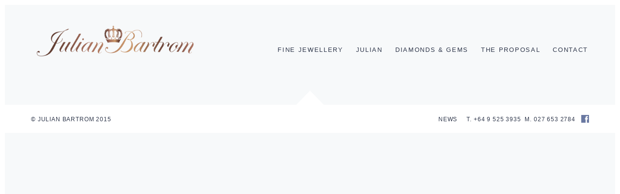

--- FILE ---
content_type: text/html; charset=UTF-8
request_url: https://julianbartrom.com/precious-coloured-gemstones-auckland/gem_01/
body_size: 6328
content:
<!DOCTYPE HTML>
<!--[if IEMobile 7 ]><html class="no-js iem7" manifest="default.appcache?v=1"><![endif]--> 
<!--[if lt IE 7 ]><html class="no-js ie6" lang="en"><![endif]--> 
<!--[if IE 7 ]><html class="no-js ie7" lang="en"><![endif]--> 
<!--[if IE 8 ]><html class="no-js ie8" lang="en"><![endif]--> 
<!--[if (gte IE 9)|(gt IEMobile 7)|!(IEMobile)|!(IE)]><!--><html class="no-js" lang="en"><!--<![endif]-->
	<head>
		<!-- Google Tag Manager -->
		<script>(function(w,d,s,l,i){w[l]=w[l]||[];w[l].push({'gtm.start':
		new Date().getTime(),event:'gtm.js'});var f=d.getElementsByTagName(s)[0],
		j=d.createElement(s),dl=l!='dataLayer'?'&l='+l:'';j.async=true;j.src=
		'https://www.googletagmanager.com/gtm.js?id='+i+dl;f.parentNode.insertBefore(j,f);
		})(window,document,'script','dataLayer','GTM-TBBR7FB');</script>
		<!-- End Google Tag Manager -->
		
		
		<title>gem_01 - Julian Bartrom</title>
		<meta charset="UTF-8" />
	  	<meta http-equiv="X-UA-Compatible" content="IE=edge,chrome=1">
		<meta name="viewport" content="width=device-width, initial-scale=1.0">
		<link rel="pingback" href="https://julianbartrom.com/xmlrpc.php" />
		<link rel="shortcut icon" href="https://julianbartrom.com/wp-content/themes/julianbartrom/images/favicon.ico?x32291"/>
        
		 <script type="text/javascript" src="http://fast.fonts.net/jsapi/0b7fd24e-986b-4126-a45a-9d72d7aa6dbe.js"></script><!-- font.com ref -->
        <link rel="stylesheet" type="text/css" href="https://julianbartrom.com/wp-content/themes/julianbartrom/css/reset.css?x32291">
        <link rel="stylesheet" type="text/css" href="https://julianbartrom.com/wp-content/themes/julianbartrom/css/bootstrap.css?x32291">
                <link rel="stylesheet" type="text/css" href="https://cdnjs.cloudflare.com/ajax/libs/fullPage.js/2.6.4/jquery.fullPage.min.css">
              <link rel="stylesheet" type="text/css" href="https://julianbartrom.com/wp-content/themes/julianbartrom/css/slick.css?x32291"> <!--  Slick Slider CSS -->

<meta name='robots' content='index, follow, max-image-preview:large, max-snippet:-1, max-video-preview:-1' />

	<!-- This site is optimized with the Yoast SEO plugin v22.1 - https://yoast.com/wordpress/plugins/seo/ -->
	<link rel="canonical" href="https://julianbartrom.com/precious-coloured-gemstones-auckland/gem_01/" />
	<meta property="og:locale" content="en_US" />
	<meta property="og:type" content="article" />
	<meta property="og:title" content="gem_01 - Julian Bartrom" />
	<meta property="og:url" content="https://julianbartrom.com/precious-coloured-gemstones-auckland/gem_01/" />
	<meta property="og:site_name" content="Julian Bartrom" />
	<meta property="og:image" content="https://julianbartrom.com/precious-coloured-gemstones-auckland/gem_01" />
	<meta property="og:image:width" content="651" />
	<meta property="og:image:height" content="468" />
	<meta property="og:image:type" content="image/jpeg" />
	<script type="application/ld+json" class="yoast-schema-graph">{"@context":"https://schema.org","@graph":[{"@type":"WebPage","@id":"https://julianbartrom.com/precious-coloured-gemstones-auckland/gem_01/","url":"https://julianbartrom.com/precious-coloured-gemstones-auckland/gem_01/","name":"gem_01 - Julian Bartrom","isPartOf":{"@id":"https://julianbartrom.com/#website"},"primaryImageOfPage":{"@id":"https://julianbartrom.com/precious-coloured-gemstones-auckland/gem_01/#primaryimage"},"image":{"@id":"https://julianbartrom.com/precious-coloured-gemstones-auckland/gem_01/#primaryimage"},"thumbnailUrl":"https://julianbartrom.com/wp-content/uploads/2015/03/gem_01.jpg","datePublished":"2015-04-22T11:00:37+00:00","dateModified":"2015-04-22T11:00:37+00:00","breadcrumb":{"@id":"https://julianbartrom.com/precious-coloured-gemstones-auckland/gem_01/#breadcrumb"},"inLanguage":"en-AU","potentialAction":[{"@type":"ReadAction","target":["https://julianbartrom.com/precious-coloured-gemstones-auckland/gem_01/"]}]},{"@type":"ImageObject","inLanguage":"en-AU","@id":"https://julianbartrom.com/precious-coloured-gemstones-auckland/gem_01/#primaryimage","url":"https://julianbartrom.com/wp-content/uploads/2015/03/gem_01.jpg","contentUrl":"https://julianbartrom.com/wp-content/uploads/2015/03/gem_01.jpg","width":651,"height":468},{"@type":"BreadcrumbList","@id":"https://julianbartrom.com/precious-coloured-gemstones-auckland/gem_01/#breadcrumb","itemListElement":[{"@type":"ListItem","position":1,"name":"Home","item":"https://julianbartrom.com/"},{"@type":"ListItem","position":2,"name":"Precious Coloured Gemstones Auckland","item":"https://julianbartrom.com/precious-coloured-gemstones-auckland/"},{"@type":"ListItem","position":3,"name":"gem_01"}]},{"@type":"WebSite","@id":"https://julianbartrom.com/#website","url":"https://julianbartrom.com/","name":"Julian Bartrom","description":"","potentialAction":[{"@type":"SearchAction","target":{"@type":"EntryPoint","urlTemplate":"https://julianbartrom.com/?s={search_term_string}"},"query-input":"required name=search_term_string"}],"inLanguage":"en-AU"}]}</script>
	<!-- / Yoast SEO plugin. -->


<link rel='dns-prefetch' href='//player.vimeo.com' />
<link rel='dns-prefetch' href='//cdn.jsdelivr.net' />
<link rel="alternate" type="application/rss+xml" title="Julian Bartrom &raquo; gem_01 Comments Feed" href="https://julianbartrom.com/precious-coloured-gemstones-auckland/gem_01/feed/" />
<link rel='stylesheet' id='formidable-css' href='https://julianbartrom.com/wp-content/plugins/formidable/css/formidableforms.css?x32291&amp;ver=216212' type='text/css' media='all' />
<link rel='stylesheet' id='wp-block-library-css' href='https://julianbartrom.com/wp-includes/css/dist/block-library/style.min.css?x32291&amp;ver=b7cdcdcc9bf35947c59ac2e578d827a7' type='text/css' media='all' />
<style id='classic-theme-styles-inline-css' type='text/css'>
/*! This file is auto-generated */
.wp-block-button__link{color:#fff;background-color:#32373c;border-radius:9999px;box-shadow:none;text-decoration:none;padding:calc(.667em + 2px) calc(1.333em + 2px);font-size:1.125em}.wp-block-file__button{background:#32373c;color:#fff;text-decoration:none}
</style>
<style id='global-styles-inline-css' type='text/css'>
body{--wp--preset--color--black: #000000;--wp--preset--color--cyan-bluish-gray: #abb8c3;--wp--preset--color--white: #ffffff;--wp--preset--color--pale-pink: #f78da7;--wp--preset--color--vivid-red: #cf2e2e;--wp--preset--color--luminous-vivid-orange: #ff6900;--wp--preset--color--luminous-vivid-amber: #fcb900;--wp--preset--color--light-green-cyan: #7bdcb5;--wp--preset--color--vivid-green-cyan: #00d084;--wp--preset--color--pale-cyan-blue: #8ed1fc;--wp--preset--color--vivid-cyan-blue: #0693e3;--wp--preset--color--vivid-purple: #9b51e0;--wp--preset--gradient--vivid-cyan-blue-to-vivid-purple: linear-gradient(135deg,rgba(6,147,227,1) 0%,rgb(155,81,224) 100%);--wp--preset--gradient--light-green-cyan-to-vivid-green-cyan: linear-gradient(135deg,rgb(122,220,180) 0%,rgb(0,208,130) 100%);--wp--preset--gradient--luminous-vivid-amber-to-luminous-vivid-orange: linear-gradient(135deg,rgba(252,185,0,1) 0%,rgba(255,105,0,1) 100%);--wp--preset--gradient--luminous-vivid-orange-to-vivid-red: linear-gradient(135deg,rgba(255,105,0,1) 0%,rgb(207,46,46) 100%);--wp--preset--gradient--very-light-gray-to-cyan-bluish-gray: linear-gradient(135deg,rgb(238,238,238) 0%,rgb(169,184,195) 100%);--wp--preset--gradient--cool-to-warm-spectrum: linear-gradient(135deg,rgb(74,234,220) 0%,rgb(151,120,209) 20%,rgb(207,42,186) 40%,rgb(238,44,130) 60%,rgb(251,105,98) 80%,rgb(254,248,76) 100%);--wp--preset--gradient--blush-light-purple: linear-gradient(135deg,rgb(255,206,236) 0%,rgb(152,150,240) 100%);--wp--preset--gradient--blush-bordeaux: linear-gradient(135deg,rgb(254,205,165) 0%,rgb(254,45,45) 50%,rgb(107,0,62) 100%);--wp--preset--gradient--luminous-dusk: linear-gradient(135deg,rgb(255,203,112) 0%,rgb(199,81,192) 50%,rgb(65,88,208) 100%);--wp--preset--gradient--pale-ocean: linear-gradient(135deg,rgb(255,245,203) 0%,rgb(182,227,212) 50%,rgb(51,167,181) 100%);--wp--preset--gradient--electric-grass: linear-gradient(135deg,rgb(202,248,128) 0%,rgb(113,206,126) 100%);--wp--preset--gradient--midnight: linear-gradient(135deg,rgb(2,3,129) 0%,rgb(40,116,252) 100%);--wp--preset--font-size--small: 13px;--wp--preset--font-size--medium: 20px;--wp--preset--font-size--large: 36px;--wp--preset--font-size--x-large: 42px;--wp--preset--spacing--20: 0.44rem;--wp--preset--spacing--30: 0.67rem;--wp--preset--spacing--40: 1rem;--wp--preset--spacing--50: 1.5rem;--wp--preset--spacing--60: 2.25rem;--wp--preset--spacing--70: 3.38rem;--wp--preset--spacing--80: 5.06rem;--wp--preset--shadow--natural: 6px 6px 9px rgba(0, 0, 0, 0.2);--wp--preset--shadow--deep: 12px 12px 50px rgba(0, 0, 0, 0.4);--wp--preset--shadow--sharp: 6px 6px 0px rgba(0, 0, 0, 0.2);--wp--preset--shadow--outlined: 6px 6px 0px -3px rgba(255, 255, 255, 1), 6px 6px rgba(0, 0, 0, 1);--wp--preset--shadow--crisp: 6px 6px 0px rgba(0, 0, 0, 1);}:where(.is-layout-flex){gap: 0.5em;}:where(.is-layout-grid){gap: 0.5em;}body .is-layout-flow > .alignleft{float: left;margin-inline-start: 0;margin-inline-end: 2em;}body .is-layout-flow > .alignright{float: right;margin-inline-start: 2em;margin-inline-end: 0;}body .is-layout-flow > .aligncenter{margin-left: auto !important;margin-right: auto !important;}body .is-layout-constrained > .alignleft{float: left;margin-inline-start: 0;margin-inline-end: 2em;}body .is-layout-constrained > .alignright{float: right;margin-inline-start: 2em;margin-inline-end: 0;}body .is-layout-constrained > .aligncenter{margin-left: auto !important;margin-right: auto !important;}body .is-layout-constrained > :where(:not(.alignleft):not(.alignright):not(.alignfull)){max-width: var(--wp--style--global--content-size);margin-left: auto !important;margin-right: auto !important;}body .is-layout-constrained > .alignwide{max-width: var(--wp--style--global--wide-size);}body .is-layout-flex{display: flex;}body .is-layout-flex{flex-wrap: wrap;align-items: center;}body .is-layout-flex > *{margin: 0;}body .is-layout-grid{display: grid;}body .is-layout-grid > *{margin: 0;}:where(.wp-block-columns.is-layout-flex){gap: 2em;}:where(.wp-block-columns.is-layout-grid){gap: 2em;}:where(.wp-block-post-template.is-layout-flex){gap: 1.25em;}:where(.wp-block-post-template.is-layout-grid){gap: 1.25em;}.has-black-color{color: var(--wp--preset--color--black) !important;}.has-cyan-bluish-gray-color{color: var(--wp--preset--color--cyan-bluish-gray) !important;}.has-white-color{color: var(--wp--preset--color--white) !important;}.has-pale-pink-color{color: var(--wp--preset--color--pale-pink) !important;}.has-vivid-red-color{color: var(--wp--preset--color--vivid-red) !important;}.has-luminous-vivid-orange-color{color: var(--wp--preset--color--luminous-vivid-orange) !important;}.has-luminous-vivid-amber-color{color: var(--wp--preset--color--luminous-vivid-amber) !important;}.has-light-green-cyan-color{color: var(--wp--preset--color--light-green-cyan) !important;}.has-vivid-green-cyan-color{color: var(--wp--preset--color--vivid-green-cyan) !important;}.has-pale-cyan-blue-color{color: var(--wp--preset--color--pale-cyan-blue) !important;}.has-vivid-cyan-blue-color{color: var(--wp--preset--color--vivid-cyan-blue) !important;}.has-vivid-purple-color{color: var(--wp--preset--color--vivid-purple) !important;}.has-black-background-color{background-color: var(--wp--preset--color--black) !important;}.has-cyan-bluish-gray-background-color{background-color: var(--wp--preset--color--cyan-bluish-gray) !important;}.has-white-background-color{background-color: var(--wp--preset--color--white) !important;}.has-pale-pink-background-color{background-color: var(--wp--preset--color--pale-pink) !important;}.has-vivid-red-background-color{background-color: var(--wp--preset--color--vivid-red) !important;}.has-luminous-vivid-orange-background-color{background-color: var(--wp--preset--color--luminous-vivid-orange) !important;}.has-luminous-vivid-amber-background-color{background-color: var(--wp--preset--color--luminous-vivid-amber) !important;}.has-light-green-cyan-background-color{background-color: var(--wp--preset--color--light-green-cyan) !important;}.has-vivid-green-cyan-background-color{background-color: var(--wp--preset--color--vivid-green-cyan) !important;}.has-pale-cyan-blue-background-color{background-color: var(--wp--preset--color--pale-cyan-blue) !important;}.has-vivid-cyan-blue-background-color{background-color: var(--wp--preset--color--vivid-cyan-blue) !important;}.has-vivid-purple-background-color{background-color: var(--wp--preset--color--vivid-purple) !important;}.has-black-border-color{border-color: var(--wp--preset--color--black) !important;}.has-cyan-bluish-gray-border-color{border-color: var(--wp--preset--color--cyan-bluish-gray) !important;}.has-white-border-color{border-color: var(--wp--preset--color--white) !important;}.has-pale-pink-border-color{border-color: var(--wp--preset--color--pale-pink) !important;}.has-vivid-red-border-color{border-color: var(--wp--preset--color--vivid-red) !important;}.has-luminous-vivid-orange-border-color{border-color: var(--wp--preset--color--luminous-vivid-orange) !important;}.has-luminous-vivid-amber-border-color{border-color: var(--wp--preset--color--luminous-vivid-amber) !important;}.has-light-green-cyan-border-color{border-color: var(--wp--preset--color--light-green-cyan) !important;}.has-vivid-green-cyan-border-color{border-color: var(--wp--preset--color--vivid-green-cyan) !important;}.has-pale-cyan-blue-border-color{border-color: var(--wp--preset--color--pale-cyan-blue) !important;}.has-vivid-cyan-blue-border-color{border-color: var(--wp--preset--color--vivid-cyan-blue) !important;}.has-vivid-purple-border-color{border-color: var(--wp--preset--color--vivid-purple) !important;}.has-vivid-cyan-blue-to-vivid-purple-gradient-background{background: var(--wp--preset--gradient--vivid-cyan-blue-to-vivid-purple) !important;}.has-light-green-cyan-to-vivid-green-cyan-gradient-background{background: var(--wp--preset--gradient--light-green-cyan-to-vivid-green-cyan) !important;}.has-luminous-vivid-amber-to-luminous-vivid-orange-gradient-background{background: var(--wp--preset--gradient--luminous-vivid-amber-to-luminous-vivid-orange) !important;}.has-luminous-vivid-orange-to-vivid-red-gradient-background{background: var(--wp--preset--gradient--luminous-vivid-orange-to-vivid-red) !important;}.has-very-light-gray-to-cyan-bluish-gray-gradient-background{background: var(--wp--preset--gradient--very-light-gray-to-cyan-bluish-gray) !important;}.has-cool-to-warm-spectrum-gradient-background{background: var(--wp--preset--gradient--cool-to-warm-spectrum) !important;}.has-blush-light-purple-gradient-background{background: var(--wp--preset--gradient--blush-light-purple) !important;}.has-blush-bordeaux-gradient-background{background: var(--wp--preset--gradient--blush-bordeaux) !important;}.has-luminous-dusk-gradient-background{background: var(--wp--preset--gradient--luminous-dusk) !important;}.has-pale-ocean-gradient-background{background: var(--wp--preset--gradient--pale-ocean) !important;}.has-electric-grass-gradient-background{background: var(--wp--preset--gradient--electric-grass) !important;}.has-midnight-gradient-background{background: var(--wp--preset--gradient--midnight) !important;}.has-small-font-size{font-size: var(--wp--preset--font-size--small) !important;}.has-medium-font-size{font-size: var(--wp--preset--font-size--medium) !important;}.has-large-font-size{font-size: var(--wp--preset--font-size--large) !important;}.has-x-large-font-size{font-size: var(--wp--preset--font-size--x-large) !important;}
.wp-block-navigation a:where(:not(.wp-element-button)){color: inherit;}
:where(.wp-block-post-template.is-layout-flex){gap: 1.25em;}:where(.wp-block-post-template.is-layout-grid){gap: 1.25em;}
:where(.wp-block-columns.is-layout-flex){gap: 2em;}:where(.wp-block-columns.is-layout-grid){gap: 2em;}
.wp-block-pullquote{font-size: 1.5em;line-height: 1.6;}
</style>
<link rel='stylesheet' id='wp-components-css' href='https://julianbartrom.com/wp-includes/css/dist/components/style.min.css?x32291&amp;ver=b7cdcdcc9bf35947c59ac2e578d827a7' type='text/css' media='all' />
<link rel='stylesheet' id='godaddy-styles-css' href='https://julianbartrom.com/wp-content/plugins/coblocks/includes/Dependencies/GoDaddy/Styles/build/latest.css?x32291&amp;ver=2.0.2' type='text/css' media='all' />
<link rel='stylesheet' id='screen-css' href='https://julianbartrom.com/wp-content/themes/julianbartrom/style.css?x32291&amp;ver=b7cdcdcc9bf35947c59ac2e578d827a7' type='text/css' media='screen' />
<link rel='stylesheet' id='__EPYT__style-css' href='https://julianbartrom.com/wp-content/plugins/youtube-embed-plus/styles/ytprefs.min.css?x32291&amp;ver=14.2.1' type='text/css' media='all' />
<style id='__EPYT__style-inline-css' type='text/css'>

                .epyt-gallery-thumb {
                        width: 33.333%;
                }
                
</style>
<script type="text/javascript" src="https://player.vimeo.com/api/player.js?ver=b7cdcdcc9bf35947c59ac2e578d827a7" id="jb-vimeo-js"></script>
<script type="text/javascript" src="https://cdn.jsdelivr.net/npm/vanilla-lazyload@17.8.4/dist/lazyload.min.js?ver=b7cdcdcc9bf35947c59ac2e578d827a7" id="jb-lazyload-js"></script>
<script type="text/javascript" src="https://julianbartrom.com/wp-includes/js/jquery/jquery.min.js?x32291&amp;ver=3.7.1" id="jquery-core-js"></script>
<script type="text/javascript" id="__ytprefs__-js-extra">
/* <![CDATA[ */
var _EPYT_ = {"ajaxurl":"https:\/\/julianbartrom.com\/wp-admin\/admin-ajax.php","security":"01a3202fbc","gallery_scrolloffset":"20","eppathtoscripts":"https:\/\/julianbartrom.com\/wp-content\/plugins\/youtube-embed-plus\/scripts\/","eppath":"https:\/\/julianbartrom.com\/wp-content\/plugins\/youtube-embed-plus\/","epresponsiveselector":"[\"iframe.__youtube_prefs_widget__\"]","epdovol":"1","version":"14.2.1","evselector":"iframe.__youtube_prefs__[src], iframe[src*=\"youtube.com\/embed\/\"], iframe[src*=\"youtube-nocookie.com\/embed\/\"]","ajax_compat":"","maxres_facade":"eager","ytapi_load":"light","pause_others":"","stopMobileBuffer":"1","facade_mode":"","not_live_on_channel":"","vi_active":"","vi_js_posttypes":[]};
/* ]]> */
</script>
<script type="text/javascript" src="https://julianbartrom.com/wp-content/plugins/youtube-embed-plus/scripts/ytprefs.min.js?x32291&amp;ver=14.2.1" id="__ytprefs__-js"></script>
<link rel="https://api.w.org/" href="https://julianbartrom.com/wp-json/" /><link rel="alternate" type="application/json" href="https://julianbartrom.com/wp-json/wp/v2/media/275" /><link rel="EditURI" type="application/rsd+xml" title="RSD" href="https://julianbartrom.com/xmlrpc.php?rsd" />

<link rel='shortlink' href='https://julianbartrom.com/?p=275' />
<link rel="alternate" type="application/json+oembed" href="https://julianbartrom.com/wp-json/oembed/1.0/embed?url=https%3A%2F%2Fjulianbartrom.com%2Fprecious-coloured-gemstones-auckland%2Fgem_01%2F" />
<link rel="alternate" type="text/xml+oembed" href="https://julianbartrom.com/wp-json/oembed/1.0/embed?url=https%3A%2F%2Fjulianbartrom.com%2Fprecious-coloured-gemstones-auckland%2Fgem_01%2F&#038;format=xml" />
<script type="text/javascript">document.documentElement.className += " js";</script>
      
<!-- HTML5 Shim and Respond.js IE8 support of HTML5 elements and media queries -->
    <!-- WARNING: Respond.js doesn't work if you view the page via file:// -->
    <!--[if lt IE 9]>
      <script src="https://oss.maxcdn.com/libs/html5shiv/3.7.0/html5shiv.js"></script>
      <script src="https://oss.maxcdn.com/libs/respond.js/1.4.2/respond.min.js"></script>
    <![endif]-->

	</head>
	<body class="attachment attachment-template-default attachmentid-275 attachment-jpeg gem_01">
	<!-- Google Tag Manager (noscript) -->
	<noscript><iframe src="https://www.googletagmanager.com/ns.html?id=GTM-TBBR7FB"
	height="0" width="0" style="display:none;visibility:hidden"></iframe></noscript>
	<!-- End Google Tag Manager (noscript) -->
		
<div class="fullBorder"></div>
<header class="menuHeader">

 <nav> 
<div id="menuHolder">
    <div class="container menuContainer">

<div class="col-sm-5 col-md-4 logoCol">
<div class="logoHolder">
<a href="https://julianbartrom.com" ><img src="https://julianbartrom.com/wp-content/themes/julianbartrom/images/julianbartrom-logo.png?x32291" alt="Julian Bartrom Jewellery Auckland Jewellery designer specialist in custom made jewellery and diamond engagement rings" class="img-responsive"/></a>
</div><!-- /logoHolder -->
</div> <!-- /logocol -->




<div class="col-sm-7 col-md-8 menuCol">

      <!-- Static navbar -->
      <div class="navbar navbar-default" role="navigation">
          <div class="navbar-header">
            <button type="button" class="navbar-toggle collapsed" data-toggle="collapse" data-target=".navbar-collapse">
              <span class="sr-only">Toggle navigation</span>
              <span class="icon-bar"></span>
              <span class="icon-bar"></span>
              <span class="icon-bar"></span>
            </button>
           
          </div> <!-- /navbar-header -->
          
          <div class="navbar-collapse collapse">
           <ul id="menu-main-menu" class="nav navbar-nav mainNav center-block"><li id="menu-item-1019" class="menu-item menu-item-type-custom menu-item-object-custom menu-item-1019"><a href="https://julianbartrom.com/jewellers-auckland-nz-jewellery-designers">Fine Jewellery</a></li>
<li id="menu-item-25" class="menu-item menu-item-type-post_type menu-item-object-page menu-item-25"><a href="https://julianbartrom.com/julian/">Julian</a></li>
<li id="menu-item-1020" class="menu-item menu-item-type-custom menu-item-object-custom menu-item-1020"><a href="https://julianbartrom.com/diamond-rings-auckland/">Diamonds &#038; Gems</a></li>
<li id="menu-item-24" class="menu-item menu-item-type-post_type menu-item-object-page menu-item-24"><a href="https://julianbartrom.com/the-proposal/">The Proposal</a></li>
<li id="menu-item-21" class="menu-item menu-item-type-post_type menu-item-object-page menu-item-21"><a href="https://julianbartrom.com/contact/">Contact</a></li>
</ul>           
          </div><!--/.nav-collapse -->
      </div><!--/navbar -->



</div> <!-- /menucol -->



    </div> <!-- /menucontainer -->
    </div> <!-- /menuHolder -->
    </nav>
</header>

<div id="contentHolder">
<div class="transition">


<div class="container gem_01 updated">
 <div class="row">

</div><!-- /row -->  
</div> <!-- /container -->





		</div><!-- /transition -->
		</div><!-- /contentHolder -->

		<footer>
			<div class="container footerContainer">
				<div class="row">
					<div class="footerArrow"><img src="https://julianbartrom.com/wp-content/themes/julianbartrom/images/jb_arrow_white.png?x32291"  class="img-responsive"/></div>

					<div class="col-sm-6 footer_left">
						<p>© JULIAN BARTROM 2015</p>
					</div><!-- /col -->

					<div class="col-sm-6 footer_right">
						<div class="facebook"><a href="https://www.facebook.com/pages/Julian-Bartrom-Designer-Goldsmith/151909528220252" target="_blank"><img src="https://julianbartrom.com/wp-content/themes/julianbartrom/images/facebook.png?x32291"  class="img-responsive"/></a></div>
							<p><a href="https://julianbartrom.com/news/">NEWS</a>     T. +64 9 525 3935  M. 027 653 2784</p>
						</div><!-- /col -->
					</div><!-- /row -->
			</div> <!-- /contentcontainer -->
		</footer>

		<script src="//ajax.googleapis.com/ajax/libs/jquery/1.11.2/jquery.min.js"></script>
		<script src="https://julianbartrom.com/wp-content/themes/julianbartrom/scripts/bootstrap.min.js?x32291"></script>
		<script src="https://julianbartrom.com/wp-content/themes/julianbartrom/scripts/slick.min.js?x32291"></script>
		<script src="https://cdnjs.cloudflare.com/ajax/libs/fullPage.js/2.6.4/jquery.fullPage.min.js"></script>
		<script src="https://unpkg.com/masonry-layout@4/dist/masonry.pkgd.min.js"></script>
		<script src="https://julianbartrom.com/wp-content/themes/julianbartrom/scripts/imagesloaded.pkgd.min.js?x32291"></script>
		<script src="https://julianbartrom.com/wp-content/themes/julianbartrom/scripts/velocity.min.js?x32291"></script>
		<script src="https://julianbartrom.com/wp-content/themes/julianbartrom/scripts/pointer_events_polyfill.js?x32291"></script>
		<script src="https://julianbartrom.com/wp-content/themes/julianbartrom/scripts/julianbartrom.js?x32291&amp;v=20231009"></script>
		<script src="https://julianbartrom.com/wp-content/themes/julianbartrom/scripts/jb_02.js?x32291&amp;v=20240216"></script>

		<!-- Global site tag (gtag.js) - Google Analytics -->
		<script async src="https://www.googletagmanager.com/gtag/js?id=UA-36393658-1"></script>
		<script>
			window.dataLayer = window.dataLayer || [];
			function gtag(){dataLayer.push(arguments);}
			gtag('js', new Date());

			gtag('config', 'UA-36393658-1');
		</script>

		<script type="text/javascript" src="https://julianbartrom.com/wp-content/plugins/coblocks/dist/js/coblocks-animation.js?x32291&amp;ver=3.1.6" id="coblocks-animation-js"></script>
<script type="text/javascript" src="https://julianbartrom.com/wp-content/plugins/coblocks/dist/js/vendors/tiny-swiper.js?x32291&amp;ver=3.1.6" id="coblocks-tiny-swiper-js"></script>
<script type="text/javascript" id="coblocks-tinyswiper-initializer-js-extra">
/* <![CDATA[ */
var coblocksTinyswiper = {"carouselPrevButtonAriaLabel":"Previous","carouselNextButtonAriaLabel":"Next","sliderImageAriaLabel":"Image"};
/* ]]> */
</script>
<script type="text/javascript" src="https://julianbartrom.com/wp-content/plugins/coblocks/dist/js/coblocks-tinyswiper-initializer.js?x32291&amp;ver=3.1.6" id="coblocks-tinyswiper-initializer-js"></script>
<script type="text/javascript" src="https://julianbartrom.com/wp-content/plugins/youtube-embed-plus/scripts/fitvids.min.js?x32291&amp;ver=14.2.1" id="__ytprefsfitvids__-js"></script>
	
	</body>
</html>

<!--
Performance optimized by W3 Total Cache. Learn more: https://www.boldgrid.com/w3-total-cache/

Object Caching 26/108 objects using Disk
Page Caching using Disk: Enhanced 

Served from: julianbartrom.com @ 2025-07-28 05:57:18 by W3 Total Cache
-->

--- FILE ---
content_type: text/css
request_url: https://julianbartrom.com/wp-content/themes/julianbartrom/style.css?x32291&ver=b7cdcdcc9bf35947c59ac2e578d827a7
body_size: 5332
content:
/*
Theme Name: 	Julian Bartrom
Theme URI: 		julianbartrom.com
Description: 	Julian Bartrom theme 2015
Version: 		1.0
Author: 		Dean Foster
Author URI: 	d-no.co.nz
Tags: 			julianbartrom.com
*/


div,
article,
section,
header,
footer,
nav,
li					{ position:relative; /* For absolutely positioning elements within containers (add more to the list if need be) */ }
.group:after 		{ display:block; height:0; clear:both; content:"."; visibility:hidden; /* For clearing */ }
body 				{ background:#fff; /* Don't forget to style your body to avoid user overrides */ }
::-moz-selection 	{ background:#ff0; color:#333; }
::selection 		{ background:#ff0; color:#333; }


fonts {
font-family:'Linotype Didot W01'; font-weight:400; font-style:normal;
font-family:'Linotype Didot W01'; font-weight:400; font-style:italic;
font-family:'Linotype Didot W01'; font-weight:700; font-style:normal;
font-family:'Neuzeit Grotesk W01',arial, helvetica ; font-weight:200; font-style:normal;
}
html {
  overflow-y: scroll !important;
}
*:focus { 
outline: 0 none !important;
 }
body,td,th {
	color: #231f20;
}
body {
	background-color: #F7F9FA;
	margin-left: 0px;
	margin-top: 0px;
	margin-right: 0px;
	margin-bottom: 0px;
	font-family:'Neuzeit Grotesk W01',arial, helvetica, sans-serif; font-weight:200; font-style:normal;
	text-align:center;
	font-size:14px;
	line-height:1.2em;
	color:#2F374B;
	z-index:1;
}

a {
	font-size: 16px;
	color: #2F374B;
}
a:link {
	text-decoration: none;
		color: #2F374B;

}
a:visited {
	text-decoration: none;
	color: #2F374B;
}
a:hover {
	text-decoration: none;
	color: #2F374B;
}
a:active {
	text-decoration: none;
	color: #2F374B;
}

/*Nav*/
ul.mainNav {
    float: none;
    text-align: center;
}
ul.mainNav li {
  display: inline-block;
  float: none;
  padding-left:20px;
  padding-right:20px;
 
}
ul.mainNav li a{
  font-size:13px;
}
ul.mainNav li a:hover {
  font-size:13px;
    color: #617095;

}

@media (min-width: 768px) {
ul.mainNav li a, ul.mainNav li a:hover {
  font-size:12px;
}
}
@media (min-width: 992px) {
ul.mainNav li a, ul.mainNav li a:hover {
  font-size:12px;
}
}
@media (min-width: 1200px) {
ul.mainNav li a, ul.mainNav li a:hover {
  font-size:13px;
}
}

.navbar-default {
  background-color: transparent;
  border-color: transparent;
}
.navbar-default .navbar-nav > li > a {
 color: #2F374B;
}
.navbar-default .navbar-nav > li > a:hover,
.navbar-default .navbar-nav > li > a:focus {
  color: #617095;
  background-color: transparent;
}
.navbar-default .navbar-nav > .current-menu-item > a, .navbar-default .navbar-nav > .current-menu-item > a:hover, .navbar-default .navbar-nav > .current-menu-item > a:focus {
  background-color: transparent;
  color: #617095;
}

.navbar-nav > li > a {
  padding-bottom: 0px;
  padding-left: 2px;
  padding-right: 2px;
  padding-top: 0;
}
.navbar-nav {
  margin-top: 20px;;
}
@media (min-width: 768px) {
.navbar-nav {
  margin: 7.5px -12px;
}

}
@media (min-width: 992px) {
.navbar-nav > li > a {
  padding-bottom: 5px;
   padding-top: 15px;
}
}
nav { z-index:100;}
.navbar {
	border:0;
  margin-bottom: 14px;
}
.navbar-collapse {
  padding-left: 0px;
  padding-right: 0px;	
  border:0;
}
.navbar-toggle {
float:none;
margin:0;
}
#menuHolder {
  top: 0;
  width: 100%;
  padding-top:10px;
  background-color: #F7F9FA;
}
@media (min-width: 768px) {
	#menuHolder {
  padding-top: 53px;
  position: absolute;
}
}



.fixed #menuHolder {
position:fixed;	
top:0px;
}
header.menuHeader {
  position: relative;
}
@media (min-width: 768px) {
header.menuHeader {
  height: 1px;
}
}



@media (min-width: 768px) {
ul.mainNav {
  margin-left: 16px;
  margin-top: 10px;
  text-align: left;
}
}

@media (min-width: 992px) {
ul.mainNav {
	  margin-left: 0;
  text-align: right;
  margin-top: 18px;
}

}

@media (min-width: 1200px) {
	ul.mainNav {
  margin-top: 25px;
}
	
}

ul.mainNav li {
  font-weight: 400;
  letter-spacing: 0.08em;
  padding-left: 10px;
  padding-right: 0;
     text-transform:uppercase;

}
@media (min-width: 1200px) {
	ul.mainNav li {
  letter-spacing: 0.12em;
  padding-left: 18px;
}
}

/*Type*/
h1, h2, h3, h4 { font-family:'Linotype Didot W01', georgia, serif; font-weight:400; font-style:normal; 
  margin:0;
   line-height: 1.3em;
    margin-bottom: 1em;
}
h1 {
	font-size:26px;
	
}
h2 {
	font-size:22px;
}
h3 {
	font-size:18px;
}
h4 {
	font-size:15px;
}
.full_width_image_with_text p,  .full_halfimage_halftext p, .half_width_image_with_text p {
}

p {
	    font-family: "Neuzeit Grotesk W01",arial,helvetica,sans-serif;
    font-size: 15px;
    font-style: normal;
    font-weight: 200;
    line-height: 1.5em;
    margin-bottom: 1em;
}
.banner-small {
  display: inline-block;
  font-family: "Linotype Didot W01",serif;
  font-size: 11px;
  font-weight: 700;
  letter-spacing: 0.35em;
  line-height: 20px;
  margin-top: 8px;
  padding-left:0.175em;
}
.banner-medium {
  display: inline-block;
  font-family: "Linotype Didot W01",serif;
  font-size: 16px;
  font-weight: 400;
  letter-spacing: 0.28em;
  line-height: 24px;
  margin-bottom: 6px;
    padding-left:0.14em;

}
.banner-large {
font-size:24px;
	  font-family: "Linotype Didot W01",serif;
 font-weight: 400;
  line-height: 32px;
  	letter-spacing:.25em;
	 -webkit-font-smoothing: antialiased;
    -moz-osx-font-smoothing: grayscale;
	  padding-left:0.125em;

}


.banner-xlarge {
font-size:26px;
	  font-family: "Linotype Didot W01",serif;
 font-weight: 400;
  line-height: 40px;
  	letter-spacing:.25em;
	 -webkit-font-smoothing: antialiased;
    -moz-osx-font-smoothing: grayscale;
		  padding-left:0.125em                                  

}
@media (min-width: 768px) {
.banner-xlarge {
font-size:30px;
	 
}

}

.banner-italic {
 display: inline-block;
  font-family: "Linotype Didot W01",serif;
  font-size: 14px;
  font-weight: 400;
  line-height: 24px;
  margin-bottom: 6px;
  font-style:italic;m-==
  letter-spacing: 0.05em;
  
}

.container.home .banner-large {   font-size: 30px;   }
.container.home .banner-small {   font-size: 11px;   }
.container.home .banner-medium {   font-size: 18px;   }



.dark_blue, .dark_blue p {color:#2F374B !important;}
.light_blue , .light_blue p {color:#4D5977 !important;}
.black_90, .black_90 p {color:#414042 !important;}

@media (min-width: 768px) {
.white, .white p, .white h2 , .white h3 {color:#FFFFFF !important;}
}

.short-line {
	display:inline-block;
	width:60px;
	border-bottom:1px solid #2f374b;
	margin-bottom: 1.2em;
	clear:both;
}
.short-line-white {
	display:inline-block;
	width:40px;
	border-bottom:1px solid #ffffff;
	margin-bottom: 1.2em;
}
.long-line {
	display:inline-block;
	width:80%;
	border-bottom:1px solid #2f374b;
	margin-bottom: 1.2em;
}

.diamonds-gems .short-line {
  border-bottom: 1px solid #2f374b;
  display: inline-block;
  line-height: 0;
  margin-bottom: 0.5em;
  width: 60px;
}
.precious-coloured-gemstones h2 {
  margin-bottom: 0;
}

/*Structure*/

@media (min-width: 768px) {
.container {
    width: 744px;
}	
}

@media (min-width: 992px) {
.container {
    width: 969px;
}
}

@media (min-width: 1200px) {
	.container {
    width: 1176px;
}	
}
#contentHolder {
  width: 100%;
}
@media (min-width: 768px) {
#contentHolder {
  margin-top: 145px;
}
}
section {
	float:left;
	width:100%;
	background:#F7F9FA;
	margin-bottom:0;
}
@media (min-width: 768px) {
section {
	margin-bottom:0;
}
}

footer {
  background: none repeat scroll 0 0 #ffffff;
  margin-top: 70px;
  padding-bottom: 0.5em;
  padding-top: 1.5em;
}
.img-responsive {
  width: 100%;
  object-fit: cover;
}

.linkBox {
  border: 1px solid #2f374b;
  display: inline-block;
  margin-bottom: 1em;
  margin-top: 1em;
  padding: 7px 12px 6px;
}

/*Logo*/
.logoHolder {
width:100%;	
margin-top:20px;
margin-bottom:20px;
}
@media (min-width: 768px) {
.logoHolder {
  margin-bottom: 0;
  margin-top: 0;
  width: 100%;
}
}
@media (min-width: 1200px) {
.logoCol .logoHolder{
	width:90% !important;
}
}
.homeLogo img {
	margin-left:-10px;
}
/*FOOTER*/
footer {
	letter-spacing:.06em;
}
.footer_left {
text-align:center;	
}
.footer_right {
text-align:center;	
}
footer .facebook {
width:16px;
display:inline-block;	
	margin-left:12px;
	float:right;	
}
footer.fixBottom {
  bottom: 0;
  position: absolute;
  width: 100%;
}
@media (min-width: 768px) {
	.footer_left {
text-align:left;	
}
.footer_right {
text-align:right;	
}
.footer_right p{
float:right;	
}
}

footer p, footer a {
font-size:12px;
}
.footerArrow {
  left: 50%;
  margin-left: -40px;
  margin-top: -50px;
  position: absolute;
  width: 80px;
}
/*HOME PAGE */
@media (min-width: 768px) {
	
	.fullBorder {
	border: 10px solid #FFFFFF;
	position:fixed;
	top:0;
	left:0;
	width:100%;
	height:100%;
	z-index:1001;
	background:transparent;
	pointer-events: none;

}

.container.home .col {
padding-left:0; 
padding-right:0;	
}	
}
.textHolder {
  margin-bottom: 25px;
  margin-top: 40px;
  position: relative;
}
.slider .textHolder {
  margin-top: 10px;
  -webkit-transform: translate3d(0,0,0);
}
@media (min-width: 768px) {
.slider .textHolder, .textHolder {
	position:absolute;
	top:20%;
	margin:0;
}
}

.homeLogo {
 display:none;
}

@media (min-width: 768px) {
.homeLogo {
	 display:block;
  margin-left: 37%;
  position: fixed;
  top: 35%;
  width: 26%;
  z-index: 100;
   left: 0;
}
}


.homeText {
	
  margin-left: 5%;
  position: relative;
  width: 90%;
  z-index: 100;
  margin-top:20px;
  margin-bottom:40px;
}
@media (max-width: 768px) {
	.homeText {
display:none;
}
	.slideNum1 .homeText {
display:block;
}
}
@media (min-width: 768px) {
.homeText {
	display:block;
  margin-left: 25%;
  position: absolute;
  top: 30%;
  width: 50%;
  z-index: 100;
}
}

.homeArrow {
  bottom: 9px;
  height: auto;
  left: 50%;
  margin-left: -30px;
  position: fixed;
  width: 60px;
  z-index: 101;
}
.homeBottomHolder {
display:none;
}


@media (min-width: 768px) {

.homeBottomHolder {
	display:block;

	bottom: 0;
  height: 80px;
  margin-left: 10%;
  position: fixed;
  width: 80%;
  z-index: 100;
}
}
.homeBottomHolder li {
  display: inline-block;
  margin-left: 12px;
  margin-right: 12px;
}

.slideMenu > a {
  color: #ffffff;
}
@media (min-width: 768px) {
.home #menuHolder {
 display:none;
}
}
.half_width_image_with_text .textHolder {
	width:90%;
	margin-left:5%;
}
@media (min-width: 768px) {
.full_width_image_with_text .textHolder {
	width:50%;
}
}
.full_halfimage_halftext .textHolder {
  margin-bottom: 50px;
  margin-left: 10%;
  position: relative;
  width: 80%;
}



.full_halfimage_halftext .subCol {
padding-left:0; 
padding-right:0;	
}
.full_halfimage_halftext .supCol {
padding-left:0; 
padding-right:0;	

}

.full_halfimage_halftext .colInner {
  float: left;
  margin-left: 0;
  margin-right: 0;
  padding-left: 0;
  padding-right: 0;
  width: 100%;
}
section .linked {

}
.two_column_content .subCol {
  padding-left: 0;
  padding-right: 0;
  padding-top: 60px;
  padding-bottom: 60px;
}
.two_column_content .subCol.imgBot {
  padding-bottom: 0;
}
.two_column_content .supCol {
padding-left:0px;
padding-right:0px;
}

.two_column_content p, .two_column_content h1, .two_column_content h2, .two_column_content h3, .two_column_content h4 {
width:80%;
margin-left:10%;

}
.full_width_image_with_text .col-sm-12 {
	padding-left: 0;
    padding-right: 0;
}


.price_list .supCol {
	background-color:#ffffff;
	padding-top:60px;
	padding-bottom:60px;
}



/*NEW HOME PAGE*/
.home footer {
	display: none;
}
@media (min-width: 768px) {

 .container.home .section {
	width:100%;
	height:100%;
position:absolute;
  top: 0;
  left:0;
  overflow: hidden;
}
.container.home #homePageNew { 
  background: #000 none repeat scroll 0 0;
  height: 100%;
  left: 0;
  overflow: hidden;
  position: fixed;
  top: 0;
  width: 100%;
}
.container.home #homePageNew div.section {
 display:none;
}
.container.home #homePageNew div.section:nth-of-type(1) {
display:block;
}
}






/*Jewel Grid*/

.row.jewelRow .jewelCol {
padding: 0 ;

}

/* Contact Form*/
.frm_form_field input, .frm_form_field textarea {
box-shadow:none !important;	
	
}
.frm_ajax_loading {
	display:none !important;
}
#frm_form_6_container {
margin-top:40px;	
	
	
}

.frm_forms .form-field,
.frm_forms .form-submit {
	margin: 0;
	padding: 0 5% 1vw;
}


.frm_forms input, .frm_forms textarea,
#mc_embed_signup input {
  background-color: White;
  border-color: #2f374b;
  border-radius: 0;
  border-style: solid;
  border-width: 1px;
  box-sizing: border-box;
  color: #2f374b;
  font-family: "Neuzeit Grotesk W01",arial,helvetica,sans-serif;
  font-size: 13px;
  font-weight: normal;
  max-width: 100%;
  outline: medium none;
  padding: 6px 10px;
  width: 50%;
}

.frm_forms input[type="submit"],
#mc_embed_signup input[type="submit"] {
  background: #2f374b none repeat scroll 0 0;
  border-color: #cccccc;
  border-radius: 0;
  border-style: solid;
  border-width: 0;
  box-sizing: border-box;
  color: #ffffff;
  cursor: pointer;
  font-family: "Linotype Didot W01",serif;
  font-size: 12px;
  font-weight: normal;
  height: auto;
  line-height: normal;
  margin-bottom: 10px;
  margin-top: 10px;
  padding: 6px 20px;
  text-align: center;
  text-shadow: none;
  vertical-align: middle;
  width: auto;
  text-transform: uppercase;
  letter-spacing: 1px;
}

/*slider*/
@media (max-width: 768px) {
	.slider {
		display: none;
	}
}
.slider button {
display:none !important;
}
.slick-slide {
  padding: 0;
  
}
.hero_image_slider > .col{
	padding:0;
	
}
.hero_image_slider p, .hero_image_slider h1, .hero_image_slider h2, .hero_image_slider h3 {
	width:80%;
	margin-left:10%;
}
.blue-arrow {
	display:inline-block;
	height: 25px;
    width: 16px;
	background:url(images/arrow_blue.png) no-repeat; 
	background-size: 100% auto;
	 margin-bottom: 10px;
	 cursor:pointer;
}
.white-arrow {
	display:inline-block;
	height: 25px;
    width: 16px;
	background:url(images/arrow_white.png) no-repeat; 
	background-size: 100% auto;
	 margin-bottom: 10px;
	 	 cursor:pointer;

}
@media (min-width: 768px) {

.slider.process .textHolder, .slider.processtest  .textHolder{
	margin-top:40px !important;
}
}
@media (min-width: 992px) {

.slider.process .textHolder, .slider.processtest  .textHolder{
	margin-top:90px !important;
}
}
@media (min-width: 1200px) {

.slider.process .textHolder, .slider.processtest  .textHolder{
	margin-top:140px !important;
}
}
.slick-slider {
  margin-bottom: 0;
}

.slider .col{
	display:none;
}
.slider .col:nth-of-type(1) {
	display:block;
}
.container.process  .slider .col {
		display:block;

}
.container.process  .col .textHolder p:nth-last-of-type(1){
display:none;	
}
@media (min-width: 768px) {

.slider .col{
	display:block;
}
.container.process  .col .textHolder p:nth-last-of-type(1){
display:block;	
}
}
.horiz-center img, .horiz-left img, .horiz-right img{
			width:160%;
			/*margin-bottom: 40px;
    margin-top: -40px;*/
	}
	.horiz-center, .horiz-left, .horiz-right {
		overflow-x:hidden;	
		}
.horiz-center img {
	margin-left:-30%;
}
.horiz-left img {
	margin-left:-60%;
}
.horiz-right img {
	margin-left:0;
}
@media (min-width: 768px) {
	.horiz-center img, .horiz-left img, .horiz-right img{
			width:100%;
	margin-left:0;
	margin-bottom: 0;
    margin-top: 0;
	}
	.horiz-center, .horiz-left, .horiz-right {
		overflow:visible;
		}
	
}
@media (min-width: 768px) and (max-width: 991px) {

.container.process  .slider .textHolder {
	width:75% !important;
	left:25% !important;
}

}
@media (min-width: 768px) {
.pausebutton {
  display: inline-block;
  height: 12px;
  width: 8px;
  cursor:pointer;
}
.pausebutton.playing {
  background: rgba(0, 0, 0, 0) url("images/pause.png") no-repeat scroll 0 0 / 100% auto;
}
.pausebutton.paused {
  background: rgba(0, 0, 0, 0) url("images/play.png") no-repeat scroll 0 0 / 100% auto;
}
}

@media (max-width: 767px) {
.slider.diamonds-gems p, .slider.precious-coloured-gemstones p{
	display:none;
}
}

/*ajax transition*/
.transition {
top:0;
left:0;
width:100%;
}

.newContent {
 xleft:100%;
 position:absolute;
opacity:0;
}
.oldContent {
position:absolute;
}
#contentHolder.transitioning {
	xoverflow:hidden;

}
.container.contact .price_list .supCol {
background:#eff4f5;	
}

.container.home {
	width:auto;
	position:absolute;
	top: 0;
}


.container.news  .textHolder {
  margin-bottom: 50px;
  margin-left: 10%;
  margin-top:50px;
  position: relative;
  width: 80%;
}
.newsArticle {
background:#ffffff;
margin-bottom:6px;	
}
.date {
  font-size: 13px;
}
.news .banner-large {
text-transform:uppercase;	
}
.container.news  .textHolder a{
	text-decoration:underline;
	font-size:15px;
}

.vidHolder iframe {
width:auto;	
height:auto;
padding-bottom:24px;
}
.vidHolder  {
position: relative; 
		padding-bottom: 56.25%;
		height: 0;
		overflow: hidden;
		max-width: 100%;
		height: auto;
		
}

 .vidHolder iframe,
	.vidHolder object,
	 .vidHolder embed { 
		position: absolute;
		top: 0;
		left: 0;
		width: 100%;
		height: 100%;
		
	}
	


@media (min-width: 768px) {

    .container.home  {
    top:-145px;	
    }
}

.linkBox a {
    font-size:inherit;
}


    #piece .video {
        padding-top: calc(9/16 * 100%);
    }
    #piece .video iframe {
        position: absolute;
        top: 0;
        left: 0;
        width: 100%;
        height: 100%;
        overflow: hidden;
    }
    #related_items .video {
        width: 100%;
    }
    #related_items .video:before {
        content: "";
        position: relative;
        padding-bottom: calc((9/16) * 100%);
        height: 0;
        display: block;
        overflow: hidden;
    }
    #related_items .video iframe {
        position: absolute;
        top: 0;
        left: 0;
        width: 100%;
        height: 100%;
        overflow: hidden;
    }
    .piece-gallery .gallery {
        display: flex;
        height: 100%;
    }
    .piece-gallery .gallery-item {
        margin-top: 0 !important;
    }
    .piece-gallery .gallery-item dt {
        height: 100%;
    }
    .piece-gallery img {
        border-width: 0 !important;
        height: 100%;
        width: 100%;
        object-fit: cover;
        object-position: center center;
    }
    #related_items a {
        flex-grow: 1;
    }
    #related_items img {
        height: 212px;
        object-fit: cover;
        object-position: center center;
    }
    @media (max-width: 767px) {
        #related_items .col {
            flex-direction: column;
        }	
    }
    .jewelCol.video {
        position: relative;
        overflow: hidden;
    }
    .jewelCol.video:before {
        content: "";
        position: relative;
        padding-bottom: calc((430/600) * 100%);
        height: 0;
        display: block;
        overflow: hidden;
    }
    #related_items .video > a,
    .jewelCol.video > a {
        position: absolute;
        top: 0;
        left: 0;
        width: 100%;
        height: 100%;
        padding: 0.5em;
        text-align: right;
        font-size: 4rem;
        line-height: 1;
        color: White;
    }
    .jewelCol.video iframe {
        position: absolute;
        top: 0;
        left: 0;
        width: 128%;
        height: 100%;
        overflow: hidden;
        margin-left: -14%;
    }
    .jewelCol b {
        display: none;
        position: absolute;
        left: 0;
        right: 0;
        bottom: 0;
        background-color: rgba(0,0,0,0.5);
        line-height: 1.8;
        color: #fff;
        font-weight: 100;
        font-size: 0.9em;
    }
    .jewelCol:hover > b {
        display: block;
        z-index: 1;
    }

.content_text .row {
    border-bottom: 2px Solid #e0eaec;
}
.wp-block-coblocks-accordion-item__title:after {
    content: '+';
    display: inline-flex;
    justify-content: center;
    align-items: center;
    height: 1.1em;
    width: 1.1em;
    background-color: #e0eaec;
    border-radius: 50%;
    line-height: 1em;
    font-family: monospace;
    font-size: 1.5em;
    color: White;
}
.wp-block-coblocks-accordion-item details[open] .wp-block-coblocks-accordion-item__title:after {
    content: '-';
}
.wp-block-coblocks-accordion-item__title.has-background:not(.has-background), .wp-block-coblocks-accordion-item__title:not(.has-background) {
    background: unset;
    font-family: 'Linotype Didot W01', georgia, serif;
    text-transform: uppercase;
    font-size: 1.1em;
    letter-spacing: 0.2em;
    text-align: left;
}
.wp-block-coblocks-accordion-item details[open] summary {
    border-radius: unset;
}
.wp-block-coblocks-accordion-item__content {
    border: unset;
    border-radius: unset;
    padding-top: 1em;
}
.wp-block-coblocks-accordion-item {
    border-radius: unset;
    margin: 0;
}

/* Styling for home page with video */
.fullBorder {
	border: 10px solid #FFFFFF;
	position:fixed;
	top:0;
	left:0;
	width:100%;
	height:100%;
	z-index:1001;
	background:transparent;
	pointer-events: none;
}
@media screen and (max-width: 590px) {
	.container.withvideo .homeBottomHolder li {
		display: block;
	}
}
.container.withvideo {
	margin: 0;
	height: 100vh;
	width: 100%;
	overflow: hidden;
}
.container.withvideo #homePageNew {
	position: absolute;
	top: 0;
	left: 0;
	width: 100%;
	height: 100vh;
	padding: 0;
}
.container.withvideo .video {
	position: relative;
	height: 100%;
	overflow: hidden;
	padding: 10px;
}
.portrait {
	display: none;
}
.landscape {
	display: block;
}
.container.withvideo .video > iframe {
	position: absolute;
	left: 50%; /* % of surrounding element */
	top: 50%;
	transform: translate(-50%, -50%); /* % of current element */
	height: 100%;
	width: 177.77777778vh; /* 100 * 16 / 9 */
	min-width: 100%;
	min-height: 56.25vw; /* 100 * 9 / 16 */
}
.container.withvideo .sound-control {
	position: absolute;
	top: 30px;
	right: 30px;
	cursor: pointer;
	z-index: 1;
}
.container.withvideo .sound-icon {
	color: white;
	font-size: 3rem;
	border: 6px double white;
	border-radius: 50%;
	display: inline-flex;
	width: 5rem;
	height: 5rem;
	align-items: center;
	justify-content: center;
	box-shadow: 0 0 1px 1px rgba(0,0,0,0.5);
	text-shadow: 0 0 3px rgba(0,0,0,0.5);
}
.container.withvideo .sound-icon.mute {
	border: 3px solid white;
}
@media screen and (max-aspect-ratio: 1/1) {
	.portrait {
		display: block;
	}
	.landscape {
		display: none;
	}
	.container.withvideo .video > iframe {
		height: 177.77777778vw; /* 100 * 16 / 9 */
		width: 100%;
		min-width: 56.25vh; /* 100 * 9 / 16 */
		min-height: 100%;
	}
}
.container.withvideo .banner-small {   font-size: 11px;   }

.container.withvideo .homeArrow {
	position: fixed;
	bottom: 9px;
	width: 60px;
}
.container.withvideo nav {
	display: flex;
	position: fixed;
	width: 100%;
	bottom: 64px;
	justify-content: center;
}
.container.withvideo nav li {
  display: inline-block;
  margin-left: 12px;
  margin-right: 12px;
}
.container.withvideo nav a {
	color: White;
}


--- FILE ---
content_type: application/x-javascript
request_url: https://julianbartrom.com/wp-content/themes/julianbartrom/scripts/jb_02.js?x32291&v=20240216
body_size: 1654
content:


 function showNewContent() {
 	  //—— document ready functions

var newHeight = $('.newContent').height();

if($('.newContent .container.home').length){
	newHeight = $(window).height();
	
}

$('.newContent').css({'top': newHeight * -1, 'opacity':1});
$('.newContent #homePageNew').css({'top': newHeight * -1, 'opacity':1});

if($('#contentHolder').css('z-index') != 0 ){
	 
if($('.newContent .container.home').length){
	baseText2();
fullScreen2();
}

textPosV();
 footerFix();
 jewelMason();

columnEven();
 PointerEventsPolyfill.initialize({});
	  startSliders();


} //endif

 //var contHeight = $('#contentHolder').height();
 oldcontHeight = $('.oldContent').height();
  newcontHeight = $('.newContent').height();
  
	    if($('.oldContent .container.home').length){ 
			$('body').removeClass('home');
		
		$('.oldContent .homeLogo').fadeOut();
		oldcontHeight = $(window).height();
		
$('.container.home').css({'height': oldcontHeight, 'overflow' : 'hidden' })

		} // if oldContent .home

		if($('.newContent .container.home').length){ 
			$('body').addClass('home');

			newcontHeight = $(window).height();
		
		} // if oldContent .home


		$( ".newContent" ).velocity({
    top: 0
  }, 1200
  );		
  		$( ".newContent #homePageNew" ).velocity({
    top: 0
  }, 1200
  );		
  $( ".oldContent #homePageNew" ).velocity({
    top: newcontHeight
  }, 1200
  );
  
  
  $( ".oldContent" ).velocity({
    top: newcontHeight //*-1
  }, 1200, function() { finishTrans(); } 
  );
  $('html, body').animate({scrollTop : 0},1200 );
  //$('html, body').velocity("slideDown", { duration: 1200 })

 if($('.container.home').length){
	  //$('.container.home').css('top', '-145px');
	  $('#menuHolder').fadeOut(500);
	   }
	    

    } // end show new content?

  function finishTrans() {
	  	   $(window).unbind("popstate");
if($('.oldContent .container.home').length){
	  $('#menuHolder').fadeIn(500);
	  $('body').removeClass('homeAnim');
	   }
	   $('#contentHolder a, #menuHolder a').unbind();
	  binder();

	
	  	// if($('.oldContent .slick-slider').length){ $('.slider').slick('unslick'); }
	 //if($('.oldContent #homePageSections').length){ $.fn.fullpage.destroy(); }

      $( ".oldContent" ).remove();
	  $( ".newContent" ).removeClass('newContent');
	  	  $('.newContent').css('top', 'auto');

	  $('#contentHolder').css('height', 'auto');
	  
	  	$('#contentHolder').removeClass('transitioning');

	$('.slider .textHolder').css('display', 'block');

	  
	  //—— document ready functions
	  


if($('#contentHolder').css('z-index') != 0 ){
homeSlide2();

	baseText2();
fullScreen2();

//textPosV();
 footerFix();
 jewelMason();

columnEven();
 PointerEventsPolyfill.initialize({});
 
} //endif
	$('.slider .textHolder').css('display', 'block');
    }
	
	
	
	
	
//——————————————————————————————————————____________________________——————————————————————

function binder() {
	
	String.prototype.decodeHTML = function() {
		return $("<div>", {html: "" + this}).html();
	};

	var $main = $("main"),
  
		init = function() {
			// Do this when a page loads.
		},
	  
		ajaxLoad = function(html) {
			document.title = html
			  .match(/<title>(.*?)<\/title>/)[1]
			  .trim()
			  .decodeHTML();

			init();

			//----- check slider images loaded before showing new content
			var xNewSlider = $('.newContent .hero_image_slider');

			if(xNewSlider.length){
				imagesLoaded( '.newContent .hero_image_slider', function( instance ) {
				showNewContent();
			});

			} else if($('.newContent .container.home').length){
				imagesLoaded( '.newContent #homePageNew', function( instance ) {
					fullScreen2();
					showNewContent();
				});

			} else { // if sliders
				showNewContent();
			}// end if sliders

			//.newContent .container.home
		},

		loadPage = function(href) {
			var contHeight = $('#contentHolder').height();
			if($('.container.home').length){ contHeight = $(window).height();}
			$('#contentHolder .transition').addClass('oldContent');
			$('#contentHolder').addClass('transitioning');
			$('#contentHolder').append('<div class="transition newContent"></div>');
			$('#contentHolder').css('height', contHeight);
			$('.newContent').css('top', contHeight);

			var toLoad = href +' #contentHolder .transition .container';

			$('.newContent').load(toLoad, ajaxLoad);
		};
  
	init();
  
/* Disabling the page transition effect as it's currently preventing video functionality working as expected

  $(window).on("popstate", function(e) {
	 	  if($('#contentHolder').css('z-index') != 0 ){ // not mobile

	  if (e.originalEvent.state !== null) {
 
      loadPage(location.href);
   }
		  }
  });

  $('#contentHolder a, #menuHolder a, footer p a').click(function(){
	  	  if($('#contentHolder').css('z-index') != 0 ){ // not mobile

	  
    var href = $(this).attr("href");

    if (href.indexOf(document.domain) > -1
      || href.indexOf(':') === -1)
    {
			  if (href != location.href){

      history.pushState({}, '', href);
	  
	

	  
      loadPage(href);
			  }
      return false;
    }
	
		  }
	
  });
*/
};

binder();


--- FILE ---
content_type: application/x-javascript
request_url: https://julianbartrom.com/wp-content/themes/julianbartrom/scripts/julianbartrom.js?x32291&v=20231009
body_size: 3276
content:
var winHeight;
var xhomeSection;
var videoLoaded = false;

function homeSlide2() {
	console.log(videoLoaded);
	if(videoLoaded) {
		$('.video').remove();
		$('#homePageNew').append(videoLoaded);
		callback_loaded();
	}
xhomeSection = $('.container.home #homePageNew div.section');
	  	winHeight = $(window).height();

	  if($('#contentHolder').css('z-index') != 0 ){ // not mobile

	  if($('.container.home').length){ 
	  xhomeSection.first().addClass('currentSlide');
	  xhomeSection.not($('.currentSlide')).css({'top': -1 * winHeight, 'display':'block'});
 
	  } // end if home
} //endif mobile



$( ".container.home .homeBottomHolder li").mouseover(function() { 

var slideNum = $( this ).data( "slide" ) ;
var slideNew = '.slideNum' + slideNum;

	if($(slideNew).hasClass('currentSlide') || $('body').hasClass('homeAnim')){ console.log('do nothing'); } else {
	console.log('li-over');
	if($('#contentHolder').css('z-index') != 0 ){ // not mobile
$('body').addClass('homeAnim');



	winHeight = $(window).height();

$('.currentSlide').velocity({'top': winHeight}, 1200, [ 0.860, 0.000, 0.070, 1.000 ], function() {
    //on animation completion
	$(this).css('top', winHeight * -1);
$(this).removeClass('currentSlide');
	$(slideNew).addClass('currentSlide');
	$('body').removeClass('homeAnim');
  });

$(slideNew).velocity({'top': '0'}, 1200, [ 0.860, 0.000, 0.070, 1.000 ]);
  




} //endif mobile

} //endif currentSlide


}); // end rollover function
} // homeSlide




function fullScreen2(){
	
var slidewinHeight = $(window).height();
var slidewinWidth = $(window).width();

	  xhomeSection.not($('.currentSlide')).css({'top': -1 * slidewinHeight, 'display':'block'});


var slidewinRatio = slidewinWidth / slidewinHeight;


$("#homePageNew .mainImage").each(function( index ) {

var slideimgHeight = $(this).height();
var slideimgWidth = $(this).width();
var slideimgRatio = slideimgWidth / slideimgHeight;

var theRatio;

var slideLefty = (slideimgWidth - slidewinWidth) / 2;
var slideLefty = slideLefty  * -1;
var slideLefty = slideLefty + "px";


	theRatio = slidewinRatio;
	

if (theRatio > slideimgRatio){
$(this).css( "height", "auto" );
$(this).css( "width", "100%" );
$(this).css( "margin-left", "0px" );
} else {
$(this).css( "height", slidewinHeight );
$(this).css( "width", "auto" );
$(this).css( "margin-left", slideLefty );
}

}); // end Each

 
}   //end fullscreen


function baseText2(){
	 if($('.container.home').length){ //test if home page
	 
	var baselogoPos = $('.homeLogo').offset();
	baselogoPos = baselogoPos.top;
	var baselogoH = $('.homeText').height();
	var homeTextPos = baselogoPos - baselogoH - 20;

	$('.homeText').css('top', homeTextPos );
	
	 } // end if home page
} // end baseText






//——————————————————————————_______________________!!!!!!!!!!!!!!!! UNCHANGED BELOW



function textPosV(){ 
$( ".vertCenter" ).each(function( index ) {
	if ($( this ).find('.textHolder')){
//imagesLoaded( $( this ), function( instance ) {

 var contHeight = $( this ).height();
	var textHeight = $( this ).find('.textHolder').height();
	var vertDist = contHeight - textHeight;
	vertDist = vertDist /2;
		if(vertDist < 40){ vertDist = 40;}

$( this ).find('.textHolder').css('margin-top', vertDist + 'px');
$( this ).find('.textHolder').css('top', 0);

//}); // images Loaded
	
	
} //  if textholder
}); // each




$( ".vertTop" ).each(function( index ) {
		if ($( this ).find('.textHolder')){

//imagesLoaded( $( this ), function( instance ) {

	var contHeight = $( this ).height();
	contHeight = contHeight * 0.66;
	var textHeight = $( this ).find('.textHolder').height();
	var vertDist = contHeight - textHeight;
	vertDist = vertDist /2;
	if(vertDist < 40){ vertDist = 40;}
$( this ).find('.textHolder').css('margin-top', vertDist + 'px');
$( this ).find('.textHolder').css('top', 0);
//}); // images Loaded


} // if textholder


});// each



}; //end textPosV


function jewelMason() {
	 if($('.jewelRow')[0]){ //test if jewels

//if($('#contentHolder').css('z-index') != 0 ){

	var container = document.querySelector('.jewelRow');
	imagesLoaded( container, function() {
 var msnry = new Masonry( container, {
  columnWidth: ".jewelCol",
  itemSelector: ".jewelCol",
  transitionDuration: 0
});
});


//} //endif
 } // end test jewels

}


function columnEven(){
	if($('.two_column_content')[0]){ //test if jewels
	
	$('.two_column_content').each(function( index ) {
		
		$(this).find('.col-tl').css({'height': 'auto', 'border-bottom': 'inherit'});
		$(this).find('.col-tr').css({'height': 'auto', 'border-bottom': 'inherit'});
		
		
	var colLHeight = $(this).find('.colLeft').height();
	var colRHeight = $(this).find('.colRight').height();
	var colH = colLHeight;
	

	if(colRHeight > colLHeight){colH = colRHeight;}
	
	
	if($(this).find('.col-bl').length){ //test if BL
	
	 if(colRHeight > colLHeight){
		 if($(this).find('.col-tl img').length){
			
			var blHeight =  $(this).find('.col-bl').outerHeight();
			var tlHeight =  $(this).find('.col-tl').outerHeight();

			 var extraSpace = colH - tlHeight - blHeight;
			 $(this).find('.col-bl').css('height', blHeight + extraSpace);
			 
		 } else if($(this).find('.col-bl img').length) {
			 
			var blHeight =  $(this).find('.col-bl').outerHeight();
			var tlHeight =  $(this).find('.col-tl').outerHeight();
			
			 var extraSpace = colH - tlHeight - blHeight;
			 $(this).find('.col-tl').css('height', tlHeight + extraSpace);
			 
		 } else {
			 var blHeight =  $(this).find('.col-bl').outerHeight();
			 var tlHeight =  $(this).find('.col-tl').outerHeight();
			 
			 var extraSpace = colH - blHeight - tlHeight;
			 extraSpace = extraSpace / 2;
			 $(this).find('.col-bl').css('height', tlHeight + extraSpace);
			 $(this).find('.col-tl').css('height', tlHeight + extraSpace);

		 }
	 
	 };
	
	
	 } else { // BL test
	 if(colRHeight > colLHeight){
	 $(this).find('.col-tl').css('height', colH );
	 };
	 	 $(this).find('.col-tl').css('border-bottom', '0');

	 }; // end BL test
	

	
	if($(this).find('.col-br').length){ //test if BL
	
	 if(colLHeight > colRHeight){
		 if($(this).find('.col-tr img').length){
			
			var brHeight =  $(this).find('.col-br').outerHeight();
			var trHeight =  $(this).find('.col-tr').outerHeight();

			 var extraSpace = colH - trHeight - brHeight;
			 $(this).find('.col-br').css('height', brHeight + extraSpace);
			 
		 } else if($(this).find('.col-br img').length) {
			 
			var brHeight =  $(this).find('.col-br').outerHeight();
			var trHeight =  $(this).find('.col-tr').outerHeight();
			
			 var extraSpace = colH - trHeight - brHeight;
			 $(this).find('.col-tr').css('height', trHeight + extraSpace);
			 
		 } else {
			 var brHeight =  $(this).find('.col-br').outerHeight();
			 var trHeight =  $(this).find('.col-tr').outerHeight();
			 
			 var extraSpace = colH - brHeight - trHeight;
			 extraSpace = extraSpace / 2;
			 $(this).find('.col-br').css('height', trHeight + extraSpace);
			 $(this).find('.col-tr').css('height', trHeight + extraSpace);

		 }
	 
	 };
	
	
	
	 } else { // BR test
	 if(colLHeight > colRHeight){
	  $(this).find('.col-tr').css('height', colH );
	 };
	 	 $(this).find('.col-tr').css('border-bottom', '0');
	 
	 
	 }; // end BR test
	

	}); // end Each
	
	
	
	 } // end 2 column test
};


function imageFill(){
	var xhalfImage = $(".full_halfimage_halftext.imgAdjust");
	
	
	if(xhalfImage.length){
		xhalfImage.each(function( index ) {
			$(this).find('.imgCol').css({'height': 'auto'});
			$(this).find('.imgCol img').css({'height': 'auto', 'width': '100%'});
			var thisHeight = $(this).height();
			

			$(this).find('.imgCol').css({'height': thisHeight, 'overflow':'hidden'});
			$(this).find('.imgCol img').css({'height': thisHeight, 'width': 'auto'});
			
			var thisWidth = $(this).find('.imgCol').width();
			var thisImgWidth = $(this).find('.imgCol img').width();

			if (thisImgWidth > thisWidth){
				var thisImgMarg = (thisImgWidth - thisWidth) * -0.5;
				$(this).find('.imgCol img').css('margin-left', thisImgMarg);
			} else {
				
			$(this).find('.imgCol img').css('margin-left', 0);

			}

		}); // end each

		
	} // end if halfimage
} // end imageFIll



function footerFix(){

//var footwinHeight = $(window).height();
//var contentHeight = $('body').height();

//if (footwinHeight > contentHeight){
//	$('footer').addClass('fixBottom');
//} else {
//	$('footer').removeClass('fixBottom');	
//};
}; // end footerfix






// Slick slider
function startSliders(){
	
	
	
	if($('.slider').length){ //test if BL
	
	//if ($('.container.julian-2').length){  } else {//check for test———————————————————————————TEST

  if($('#contentHolder').css('z-index') !== 0 ){ // not mobile
	  $('.slider').slick({
	  arrows: false,
	  autoplay: true,
	  autoplaySpeed: 4000,
	  draggable: false,
	  speed: 1500,
		  useCSS: true,
		  easing: 'swing',
	  pauseOnHover : false
  });
	if ($('.container.process').length){
		$('.slider').slick('slickPause');
	}
	if ($('.oldContent .container.process').length){
		$('.slider').slick('slickPlay');
	}
  	} // end if mobile



	//}//check for test———————————————————————————TEST


	} // end if have sliders
	
	
	
	
	$('.slider').on('beforeChange', function(event, slick, currentSlide, nextSlide){
     //$('.textHolder').fadeOut();
	 	  if($('#contentHolder').css('z-index') != 0 ){ // not mobile
 //$('.slider .textHolder').fadeOut(500);
   
//var nextSlideSel = ".slick-slide[data-slick-index='" + nextSlide + "'] .textHolder"

//$(nextSlideSel).css('display', 'none');

var nextSlideSel = ".slick-slide[data-slick-index='" + currentSlide + "'] .textHolder"

 $('.slider .textHolder').css('display', 'none');
$(nextSlideSel).css('display', 'block');

		  }


});


$('.slider').on('afterChange', function(event, slick, currentSlide, nextSlide){
	
		  if($('#contentHolder').css('z-index') != 0 ){ // not mobile

	//$('.slider .textHolder').css('display', 'none');
 $('.slider .textHolder').fadeIn(800);
 
//var nextSlideSel = ".slick-slide[data-slick-index='" + nextSlide + "'] .textHolder"

//$(nextSlideSel).css('display', 'none');
		  }
		  
});

//$('.slider').on('init', function(event, slick, direction){
//	
//	if ($('.pauser').length){
//	console.log('slideiniter');
//
//
//	}
//  
//});

$( ".hero_image_slider .white-arrow, .hero_image_slider .blue-arrow" ).click(function() {
	$('.slider').slick('slickNext');
});

var xpauseButton = $( ".pausebutton");
xpauseButton.click(function(e) {
	if (xpauseButton.hasClass('playing')){
    $('.slider').slick('slickPause');
	xpauseButton.removeClass('playing');
	xpauseButton.addClass('paused');
	} else {
		$('.slider').slick('slickPlay');
	xpauseButton.removeClass('paused');
		xpauseButton.addClass('playing');

	}
});

	
}// end sliders


//startSliders();


$(document).ready(function () {
	      history.replaceState({}, '', location.href);
 jewelMason();
//startSliders();
//homeSlide();
homeSlide2(); 
if($('#contentHolder').css('z-index') != 0 ){
	//baseText();
		baseText2();

//fullScreen();
fullScreen2();

textPosV();
//footerFix();

imageFill();

columnEven();
 PointerEventsPolyfill.initialize({});
} //endif

});

$(window).load(function(){
 jewelMason();
if($('#contentHolder').css('z-index') != 0 ){
	//baseText();
			baseText2();

//fullScreen();
fullScreen2();


imageFill();
startSliders();

textPosV();
columnEven();
} //endif
});

$(window).resize(function() {

if($('#contentHolder').css('z-index') != 0 ){
//fullScreen();
fullScreen2();

//baseText();
		baseText2();

textPosV();
columnEven();
//footerFix();
 jewelMason();
imageFill();
} //endif
});

$(window).scroll(function() {

});

jQuery(document).ready(function($) {    
    $('.video > a').on('mouseover', function(){
        const iframe = $('iframe', $(this).parent());
        const player = new Vimeo.Player(iframe);
        player.setAutopause(true);
        player.play().then(function() {
            $(this).on('mouseout', function(){
                player.pause();
            });
        });
    });
});

var callback_loaded = function(e) {
	
	var iframe = $('.video iframe.loaded');
	var soundIcon = $('.sound-icon', iframe.parent());
	videoLoaded = iframe.parent()[0].outerHTML;
	
	player = new Vimeo.Player(iframe);
	player.setAutopause(true);
	player.play();
	
	// Sound Control
	var isMuted = true;
	soundIcon.on('click', function () {
		if (isMuted) {
			// Unmute the video
			player.setVolume(1);
			soundIcon.removeClass('mute');
		} else {
			// Mute the video
			player.setVolume(0);
			soundIcon.addClass('mute');
		}
		isMuted = !isMuted; // Toggle mute state
	});
};

var lazyLoadInstance = new LazyLoad({
  // Assign the callbacks defined above
  callback_loaded: callback_loaded,
});
